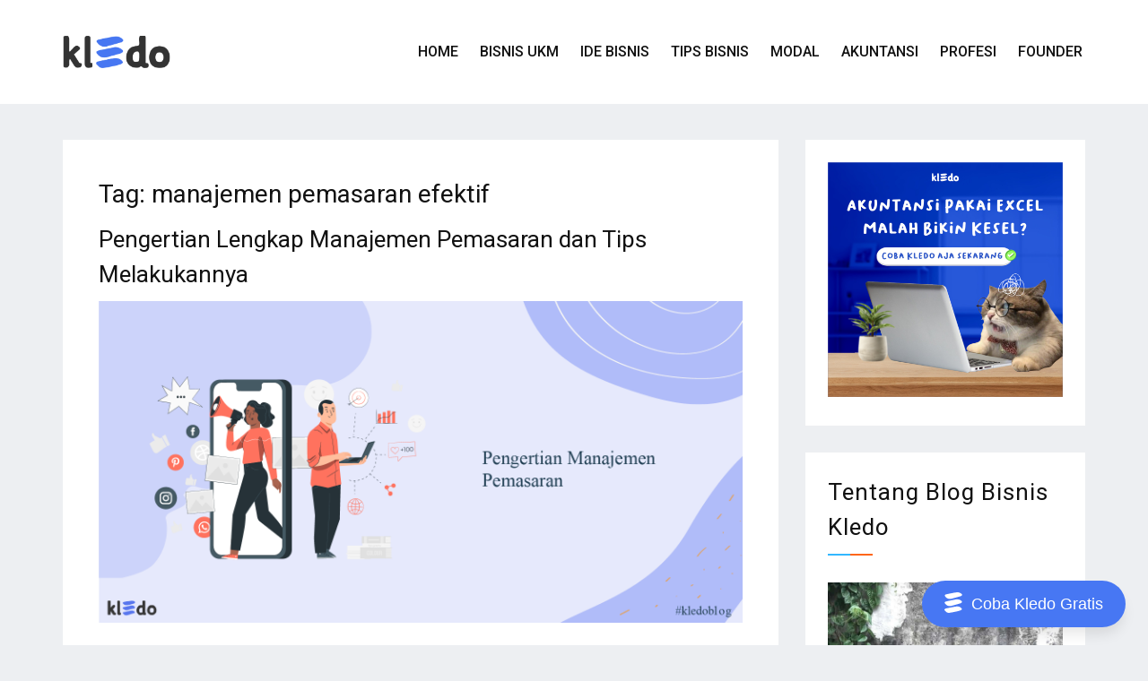

--- FILE ---
content_type: text/html; charset=UTF-8
request_url: https://kledo.com/blog/tag/manajemen-pemasaran-efektif/
body_size: 11507
content:
<!doctype html>
<html lang="id">
<head><script>(function(w,i,g){w[g]=w[g]||[];if(typeof w[g].push=='function')w[g].push(i)})
(window,'GTM-M5GSX4X','google_tags_first_party');</script><script>(function(w,d,s,l){w[l]=w[l]||[];(function(){w[l].push(arguments);})('set', 'developer_id.dYzg1YT', true);
		w[l].push({'gtm.start':new Date().getTime(),event:'gtm.js'});var f=d.getElementsByTagName(s)[0],
		j=d.createElement(s);j.async=true;j.src='/4ptc/';
		f.parentNode.insertBefore(j,f);
		})(window,document,'script','dataLayer');</script>
<meta charset="UTF-8">
<meta name="viewport" content="width=device-width, initial-scale=1">
<link rel="profile" href="https://gmpg.org/xfn/11">
<meta name='robots' content='noindex, follow' />
<!-- This site is optimized with the Yoast SEO plugin v26.6 - https://yoast.com/wordpress/plugins/seo/ -->
<!-- <link media="all" href="https://kledo.com/blog/wp-content/cache/autoptimize/css/autoptimize_03ad1da5ffc368a9e5c3bbc1c694c047.css" rel="stylesheet"> -->
<link rel="stylesheet" type="text/css" href="//kledo.com/blog/wp-content/cache/wpfc-minified/326fmghr/2rhvs.css" media="all"/><title>manajemen pemasaran efektif Archives - Kledo Blog</title>
<meta name="description" content="Dapatkan kupas tuntas tentang manajemen pemasaran efektif , langsung dari CEO kami, Ogi Sigit." />
<meta property="og:locale" content="id_ID" />
<meta property="og:type" content="article" />
<meta property="og:title" content="manajemen pemasaran efektif Archives - Kledo Blog" />
<meta property="og:description" content="Dapatkan kupas tuntas tentang manajemen pemasaran efektif , langsung dari CEO kami, Ogi Sigit." />
<meta property="og:url" content="https://kledo.com/blog/tag/manajemen-pemasaran-efektif/" />
<meta property="og:site_name" content="Kledo Blog" />
<meta property="og:image" content="https://kledo.com/blog/wp-content/uploads/2019/11/logo-color-kledo-front.png" />
<meta property="og:image:width" content="132" />
<meta property="og:image:height" content="70" />
<meta property="og:image:type" content="image/png" />
<meta name="twitter:card" content="summary_large_image" />
<script type="application/ld+json" class="yoast-schema-graph">{"@context":"https://schema.org","@graph":[{"@type":"CollectionPage","@id":"https://kledo.com/blog/tag/manajemen-pemasaran-efektif/","url":"https://kledo.com/blog/tag/manajemen-pemasaran-efektif/","name":"manajemen pemasaran efektif Archives - Kledo Blog","isPartOf":{"@id":"https://kledo.com/blog/#website"},"primaryImageOfPage":{"@id":"https://kledo.com/blog/tag/manajemen-pemasaran-efektif/#primaryimage"},"image":{"@id":"https://kledo.com/blog/tag/manajemen-pemasaran-efektif/#primaryimage"},"thumbnailUrl":"https://kledo.com/blog/wp-content/uploads/2021/09/manajemen-pemasaran-01.png","description":"Dapatkan kupas tuntas tentang manajemen pemasaran efektif , langsung dari CEO kami, Ogi Sigit.","breadcrumb":{"@id":"https://kledo.com/blog/tag/manajemen-pemasaran-efektif/#breadcrumb"},"inLanguage":"id"},{"@type":"ImageObject","inLanguage":"id","@id":"https://kledo.com/blog/tag/manajemen-pemasaran-efektif/#primaryimage","url":"https://kledo.com/blog/wp-content/uploads/2021/09/manajemen-pemasaran-01.png","contentUrl":"https://kledo.com/blog/wp-content/uploads/2021/09/manajemen-pemasaran-01.png","width":1500,"height":750,"caption":"manajemen pemasaran"},{"@type":"BreadcrumbList","@id":"https://kledo.com/blog/tag/manajemen-pemasaran-efektif/#breadcrumb","itemListElement":[{"@type":"ListItem","position":1,"name":"Home","item":"https://kledo.com/blog/"},{"@type":"ListItem","position":2,"name":"manajemen pemasaran efektif"}]},{"@type":"WebSite","@id":"https://kledo.com/blog/#website","url":"https://kledo.com/blog/","name":"Kledo Blog","description":"","publisher":{"@id":"https://kledo.com/blog/#organization"},"potentialAction":[{"@type":"SearchAction","target":{"@type":"EntryPoint","urlTemplate":"https://kledo.com/blog/?s={search_term_string}"},"query-input":{"@type":"PropertyValueSpecification","valueRequired":true,"valueName":"search_term_string"}}],"inLanguage":"id"},{"@type":"Organization","@id":"https://kledo.com/blog/#organization","name":"Kledo","url":"https://kledo.com/blog/","logo":{"@type":"ImageObject","inLanguage":"id","@id":"https://kledo.com/blog/#/schema/logo/image/","url":"https://kledo.com/blog/wp-content/uploads/2019/11/logo-color-kledo-front.png","contentUrl":"https://kledo.com/blog/wp-content/uploads/2019/11/logo-color-kledo-front.png","width":132,"height":70,"caption":"Kledo"},"image":{"@id":"https://kledo.com/blog/#/schema/logo/image/"},"sameAs":["https://www.facebook.com/kledocom","https://www.instagram.com/kledocom/","https://www.linkedin.com/company/kledo/","https://www.youtube.com/c/kledoCom"]}]}</script>
<!-- / Yoast SEO plugin. -->
<link rel='dns-prefetch' href='//cdn.wpcharms.com' />
<link rel='dns-prefetch' href='//fonts.googleapis.com' />
<link rel='stylesheet' id='blog-kit-fonts-css' href='//fonts.googleapis.com/css?family=Roboto%3A400%2C400i%2C500%2C500i%2C700%2C700i&#038;subset=latin%2Clatin-ext' type='text/css' media='all' />
<script src='//kledo.com/blog/wp-content/cache/wpfc-minified/2eos77cg/2rhko.js' type="text/javascript"></script>
<!-- <script defer type="text/javascript" src="https://kledo.com/blog/wp-includes/js/jquery/jquery.min.js?ver=3.7.1" id="jquery-core-js"></script> -->
<!-- <script defer type="text/javascript" src="https://kledo.com/blog/wp-includes/js/jquery/jquery-migrate.min.js?ver=3.4.1" id="jquery-migrate-js"></script> -->
<link rel="https://api.w.org/" href="https://kledo.com/blog/wp-json/" /><link rel="alternate" title="JSON" type="application/json" href="https://kledo.com/blog/wp-json/wp/v2/tags/1826" /><link rel="EditURI" type="application/rsd+xml" title="RSD" href="https://kledo.com/blog/xmlrpc.php?rsd" />
<meta name="generator" content="WordPress 6.9" />
<!-- Google Tag Manager -->
<script defer src="[data-uri]"></script>
<!-- End Google Tag Manager -->
<meta name="google-site-verification" content="q7wm8_sMQNdBKAerApXRn5nNNkSQMX2kt0A6OqJmiSs" /><meta name="generator" content="Elementor 3.34.0; features: additional_custom_breakpoints; settings: css_print_method-external, google_font-enabled, font_display-auto">
<link rel="icon" href="https://kledo.com/blog/wp-content/uploads/2019/11/favicon-150x150.png" sizes="32x32" />
<link rel="icon" href="https://kledo.com/blog/wp-content/uploads/2019/11/favicon.png" sizes="192x192" />
<link rel="apple-touch-icon" href="https://kledo.com/blog/wp-content/uploads/2019/11/favicon.png" />
<meta name="msapplication-TileImage" content="https://kledo.com/blog/wp-content/uploads/2019/11/favicon.png" />
</head>
<body class="archive tag tag-manajemen-pemasaran-efektif tag-1826 wp-custom-logo wp-embed-responsive wp-theme-blog-kit wp-child-theme-blog-kit-child02 hfeed global-layout-right-sidebar elementor-default elementor-kit-109">
<!-- Google Tag Manager (noscript) -->
<noscript><iframe src="https://www.googletagmanager.com/ns.html?id=GTM-MZ2DQVJ"
height="0" width="0" style="display:none;visibility:hidden"></iframe></noscript>
<!-- End Google Tag Manager (noscript) -->
<div id="page" class="site">
<header id="masthead" class="site-header">
<div class="bottom-header">
<div class="container">
<div class="inner-header-wrap">
<div class="site-branding">
<a href="https://kledo.com/" class="custom-logo-link" rel="home" itemprop="url"><img fetchpriority="high" width="1600" height="478" src="https://kledo.com/blog/wp-content/uploads/2024/10/icon-kledo.webp" class="custom-logo" alt="icon kledo" decoding="async" srcset="https://kledo.com/blog/wp-content/uploads/2024/10/icon-kledo.webp 1600w, https://kledo.com/blog/wp-content/uploads/2024/10/icon-kledo-300x90.webp 300w, https://kledo.com/blog/wp-content/uploads/2024/10/icon-kledo-1024x306.webp 1024w, https://kledo.com/blog/wp-content/uploads/2024/10/icon-kledo-768x229.webp 768w, https://kledo.com/blog/wp-content/uploads/2024/10/icon-kledo-1536x459.webp 1536w" sizes="(max-width: 1600px) 100vw, 1600px" /></a>
</div><!-- .site-branding -->
<div class="main-navigation-wrapper">
<div id="main-nav" class="clear-fix">
<nav id="site-navigation" class="main-navigation" role="navigation">
<div class="wrap-menu-content">
<div class="menu-main-menu-container"><ul id="primary-menu" class="menu"><li id="menu-item-17" class="menu-item menu-item-type-custom menu-item-object-custom menu-item-17"><a href="/">Home</a></li>
<li id="menu-item-51" class="menu-item menu-item-type-taxonomy menu-item-object-category menu-item-51"><a href="https://kledo.com/blog/category/bisnis-ukm/">Bisnis UKM</a></li>
<li id="menu-item-1889" class="menu-item menu-item-type-taxonomy menu-item-object-category menu-item-1889"><a href="https://kledo.com/blog/category/ide-bisnis/">Ide Bisnis</a></li>
<li id="menu-item-1890" class="menu-item menu-item-type-taxonomy menu-item-object-category menu-item-1890"><a href="https://kledo.com/blog/category/tips-bisnis/">Tips Bisnis</a></li>
<li id="menu-item-1891" class="menu-item menu-item-type-taxonomy menu-item-object-category menu-item-1891"><a href="https://kledo.com/blog/category/permodalan/">Modal</a></li>
<li id="menu-item-1892" class="menu-item menu-item-type-taxonomy menu-item-object-category menu-item-1892"><a href="https://kledo.com/blog/category/panduan-akuntansi/">Akuntansi</a></li>
<li id="menu-item-1893" class="menu-item menu-item-type-taxonomy menu-item-object-category menu-item-1893"><a href="https://kledo.com/blog/category/karir-profesi/">Profesi</a></li>
<li id="menu-item-2510" class="menu-item menu-item-type-custom menu-item-object-custom menu-item-2510"><a target="_blank" href="https://oggix.com">Founder</a></li>
</ul></div>                                        </div><!-- .menu-content -->
</nav><!-- #site-navigation -->
</div> <!-- #main-nav -->
</div>
</div>
</div>
</div>
</header><!-- #masthead -->
<div id="content" class="site-content">
<main id="main" class="site-main" role="main">
<div class="container">
<div id="primary" class="content-area">
<header class="page-header">
<h1 class="page-title">Tag: <span>manajemen pemasaran efektif</span></h1>					</header><!-- .page-header -->
<article id="post-6668" class="post-6668 post type-post status-publish format-standard has-post-thumbnail hentry category-marketing tag-apa-itu-manajemen-pemasaran tag-cara-membuat-manajemen-pemasaran tag-fungsi-manajemen-pemasaran tag-kledo tag-manajemen-pemasaran tag-manajemen-pemasaran-adalah tag-manajemen-pemasaran-efektif tag-manfaat-manajemen-pemasaran tag-marketing-management tag-software-akuntansi-kledo tag-tips-manajemen-pemasaran tag-tugas-manajemen-pemasaran tag-tujuan-manajemen-pemasaran">
<header class="entry-header">
<h2 class="entry-title"><a href="https://kledo.com/blog/manajemen-pemasaran/" rel="bookmark">Pengertian Lengkap Manajemen Pemasaran dan Tips Melakukannya</a></h2>                <div class="entry-meta">
<span class="posted-on"><a href="https://kledo.com/blog/manajemen-pemasaran/" rel="bookmark"><time class="entry-date published" datetime="2021-09-09T09:15:14+07:00">9 September 2021</time><time class="updated" datetime="2025-05-09T14:13:30+07:00">9 Mei 2025</time></a></span><span class="byline"> <span class="author vcard"><a class="url fn n" href="https://kledo.com/blog/author/sugipriharto/">sugi priharto</a></span></span><span class="cat-links"><a href="https://kledo.com/blog/category/marketing/" rel="category tag">Marketing</a></span><span class="comments-link"><a href="https://kledo.com/blog/manajemen-pemasaran/#respond">Leave a Comment<span class="screen-reader-text"> on Pengertian Lengkap Manajemen Pemasaran dan Tips Melakukannya</span></a></span>                </div><!-- .entry-meta -->
</header><!-- .entry-header -->
<a class="post-thumbnail" href="https://kledo.com/blog/manajemen-pemasaran/" aria-hidden="true" tabindex="-1">
<noscript><img width="1500" height="750" src="https://kledo.com/blog/wp-content/uploads/2021/09/manajemen-pemasaran-01.png" class="attachment-post-thumbnail size-post-thumbnail wp-post-image" alt="manajemen pemasaran" decoding="async" srcset="https://kledo.com/blog/wp-content/uploads/2021/09/manajemen-pemasaran-01.png 1500w, https://kledo.com/blog/wp-content/uploads/2021/09/manajemen-pemasaran-01-300x150.png 300w, https://kledo.com/blog/wp-content/uploads/2021/09/manajemen-pemasaran-01-1024x512.png 1024w, https://kledo.com/blog/wp-content/uploads/2021/09/manajemen-pemasaran-01-768x384.png 768w" sizes="(max-width: 1500px) 100vw, 1500px" /></noscript><img width="1500" height="750" src='data:image/svg+xml,%3Csvg%20xmlns=%22http://www.w3.org/2000/svg%22%20viewBox=%220%200%201500%20750%22%3E%3C/svg%3E' data-src="https://kledo.com/blog/wp-content/uploads/2021/09/manajemen-pemasaran-01.png" class="lazyload attachment-post-thumbnail size-post-thumbnail wp-post-image" alt="manajemen pemasaran" decoding="async" data-srcset="https://kledo.com/blog/wp-content/uploads/2021/09/manajemen-pemasaran-01.png 1500w, https://kledo.com/blog/wp-content/uploads/2021/09/manajemen-pemasaran-01-300x150.png 300w, https://kledo.com/blog/wp-content/uploads/2021/09/manajemen-pemasaran-01-1024x512.png 1024w, https://kledo.com/blog/wp-content/uploads/2021/09/manajemen-pemasaran-01-768x384.png 768w" data-sizes="(max-width: 1500px) 100vw, 1500px" />		</a>
<div class="entry-content">
<p>Manajemen pemasaran memiliki tanggung jawab langsung untuk menemukan area di mana produk dan layanan perusahaan gagal memenuhi kebutuhan dan harapan konsumen dan memulai program pemasaran yang optimal untuk memberikan kepuasan yang diinginkan yang secara eksplisit dituntut oleh konsumerisme. Sifat dan&hellip;</p>
<p><a href="https://kledo.com/blog/manajemen-pemasaran/" class="btn-more">Read More<span class="arrow-more">&rarr;</span></a></p>
</div><!-- .entry-content -->
</article><!-- #post-6668 -->
</div><!-- #primary -->
<aside id="secondary" class="widget-area">
<div class="side-bar">
<section id="media_image-3" class="widget widget_media_image"><a href="https://kledo.com/page/software-akuntansi-terbaik.html"><noscript><img width="1000" height="1000" src="https://kledo.com/blog/wp-content/uploads/2025/04/cta-samping-banner.jpeg" class="image wp-image-35229  attachment-full size-full" alt="cta Kledo samping banner" style="max-width: 100%; height: auto;" decoding="async" srcset="https://kledo.com/blog/wp-content/uploads/2025/04/cta-samping-banner.jpeg 1000w, https://kledo.com/blog/wp-content/uploads/2025/04/cta-samping-banner-300x300.jpeg 300w, https://kledo.com/blog/wp-content/uploads/2025/04/cta-samping-banner-150x150.jpeg 150w, https://kledo.com/blog/wp-content/uploads/2025/04/cta-samping-banner-768x768.jpeg 768w" sizes="(max-width: 1000px) 100vw, 1000px" /></noscript><img width="1000" height="1000" src='data:image/svg+xml,%3Csvg%20xmlns=%22http://www.w3.org/2000/svg%22%20viewBox=%220%200%201000%201000%22%3E%3C/svg%3E' data-src="https://kledo.com/blog/wp-content/uploads/2025/04/cta-samping-banner.jpeg" class="lazyload image wp-image-35229  attachment-full size-full" alt="cta Kledo samping banner" style="max-width: 100%; height: auto;" decoding="async" data-srcset="https://kledo.com/blog/wp-content/uploads/2025/04/cta-samping-banner.jpeg 1000w, https://kledo.com/blog/wp-content/uploads/2025/04/cta-samping-banner-300x300.jpeg 300w, https://kledo.com/blog/wp-content/uploads/2025/04/cta-samping-banner-150x150.jpeg 150w, https://kledo.com/blog/wp-content/uploads/2025/04/cta-samping-banner-768x768.jpeg 768w" data-sizes="(max-width: 1000px) 100vw, 1000px" /></a></section><section id="custom_html-2" class="widget_text widget widget_custom_html"><h2 class="widget-title">Tentang Blog Bisnis Kledo</h2><div class="textwidget custom-html-widget"><div class="author-widget" itemtype="http://schema.org/Person" itemscope="" itemprop="author"><div ><noscript><img  src="https://kledo.com/blog/wp-content/uploads/2019/12/sepeda.jpg" alt="Profil Ogi CEO Kledo" itemprop="image" ></noscript><img class="lazyload"  src='data:image/svg+xml,%3Csvg%20xmlns=%22http://www.w3.org/2000/svg%22%20viewBox=%220%200%20210%20140%22%3E%3C/svg%3E' data-src="https://kledo.com/blog/wp-content/uploads/2019/12/sepeda.jpg" alt="Profil Ogi CEO Kledo" itemprop="image" ></div><hr><div class="name" ><span class="fn" itemprop="name">Ogi Sigit Pornawan</span></div><hr><div><div itemprop="description"><p>Halo, saya Ogi Sigit, Co-founder JogjaCamp dan IDwebhost. Sekarang sedang membidani lahirnya Kledo. </p>
<p>Dalam blog bisnis UKM ini, saya dan tim membagikan cerita tentang pengalaman berbisnis dari nol, bagaimana rasanya membuat startup dan bagaimana scale-up. </p>
<p>Jika ada yang ditanyakan, atau ada masukan, silakan kontak tim kledo melalui whatsapp di 0823-8333-4000 </p>
<p>Semoga bermanfaat!</p>
<!--<p>Untuk sharingku tentang kisah bagaimana memulai sebuah startup,  kunjungi <a href="https://oggix.com">oggix.com</a></p>-->
</div></div><div class="clearfix"></div></div>
<button onclick="tryKledo()" class="try-kledo">
<div class="svg-wrapper">
<svg xmlns="http://www.w3.org/2000/svg" width="100%" height="100%" viewbox="0 0 21 24" fill="none">
<path d="M14.3106 0.0596975C16.2209 -0.179093 18.1312 0.298488 19.6436 1.49244C19.7232 1.57203 19.8824 1.65163 19.9619 1.73123C21.0763 2.68639 20.9967 3.56195 19.7232 4.27832C19.0864 4.59671 18.4496 4.7559 17.7332 4.9151C14.8678 5.71106 11.9227 6.50703 9.0572 7.303C6.03253 8.17856 3.40584 7.78058 1.25673 5.23348C-0.0168211 3.72115 0.0627775 2.84558 2.13229 2.368C4.67939 1.73123 7.22648 1.33324 9.77357 0.776068C10.5695 0.616874 12.7187 0.298488 14.3106 0.0596975Z" fill="white" />
<path d="M5.71464 23.9388C4.36149 24.1776 3.00835 23.7 2.05319 22.8244C1.57561 22.3468 1.09803 21.8693 0.620446 21.4713C-0.334715 20.5161 -0.175521 19.7202 1.01843 19.163C1.49601 18.9242 1.97359 18.765 2.53077 18.6854C6.11262 17.969 9.69447 17.2527 13.1967 16.6159C15.5846 16.2179 17.8133 16.5363 19.6441 18.2874C20.7584 19.3222 20.7584 20.1181 19.3257 20.8345C18.3705 21.3121 17.2562 21.5509 16.2214 21.8693C14.2315 22.4264 8.65971 23.4612 5.71464 23.9388Z" fill="white" />
<path d="M14.3112 8.17858C17.0175 8.09898 18.5298 8.89495 19.883 10.0093C20.9177 10.8849 20.7585 11.6808 19.7238 12.3972C19.087 12.7952 18.3706 13.034 17.6543 13.1932C14.7092 14.0687 11.7641 14.7851 8.81904 15.6607C5.63518 16.6158 3.00849 15.8995 0.938973 13.3524C-0.0957837 12.0788 -0.0161877 11.2828 1.57575 10.8053C3.64526 10.1685 5.71478 9.85011 7.86389 9.45212C10.2518 8.89495 12.7193 8.49696 14.3112 8.17858Z" fill="white" />
</svg>
</div>
<span>Coba Kledo Gratis</span>
</button>
<script defer src="[data-uri]"></script></div></section><section id="search-2" class="widget widget_search"><form role="search" method="get" class="search-form" action="https://kledo.com/blog/">
<label>
<span class="screen-reader-text">Cari untuk:</span>
<input type="search" class="search-field" placeholder="Cari &hellip;" value="" name="s" />
</label>
<input type="submit" class="search-submit" value="Cari" />
</form></section>
<section id="recent-posts-2" class="widget widget_recent_entries">
<h2 class="widget-title">Artikel Terbaru</h2>
<ul>
<li>
<a href="https://kledo.com/blog/sales-order-adalah/">Sales Order adalah: Cara Kerja dan Bedanya dengan Invoice</a>
</li>
<li>
<a href="https://kledo.com/blog/laporan-arus-kas/">Laporan Arus Kas: Contoh, Studi Kasus, Cara Membuat dan Membacanya</a>
</li>
<li>
<a href="https://kledo.com/blog/template-surat-perjanjian-konsinyasi/">Download Contoh Surat Perjanjian Konsinyasi dan Templatenya</a>
</li>
<li>
<a href="https://kledo.com/blog/neraca-lajur-perusahaan-dagang/">Neraca Lajur Perusahaan Dagang: Contoh &amp; Cara Membuatnya</a>
</li>
<li>
<a href="https://kledo.com/blog/software-akuntansi-koperasi/">10 Software Akuntansi untuk Kelola Keuangan Koperasi</a>
</li>
</ul>
</section><section id="sticky-posts-2" class="widget widget_ultimate_posts"><h2 class="widget-title">Artikel Pilihan</h2>
<ul>
<li class="">
<div class="upw-content">
<p class="post-title">
<a href="https://kledo.com/blog/software-hr-terbaik/" title="10 Software HR Payroll Terbaik dan Cara Memilihnya">
10 Software HR Payroll Terbaik dan Cara Memilihnya            </a>
</p>
</div>
</li>
<li class="">
<div class="upw-content">
<p class="post-title">
<a href="https://kledo.com/blog/contoh-template-invoice-terbaik/" title="Contoh Template Invoice Terbaik untuk Bisnis, Gratis!">
Contoh Template Invoice Terbaik untuk Bisnis, Gratis!            </a>
</p>
</div>
</li>
</ul>
</section>    </div>
</aside><!-- #secondary -->
</div><!-- .container -->
</main><!-- #main -->

</div><!-- #content -->
<aside id="footer-widgets" class="widget-area site-footer" role="complementary">
<div class="container">
<div class="inner-wrapper">
<div class="footer-widgets-column  footer-column-1">
<div id="custom_html-3" class="widget_text widget footer-widgets widget_custom_html"><div class="textwidget custom-html-widget"><link
rel="stylesheet"
href="https://cdn.jsdelivr.net/npm/bootstrap-utilities@4.1.3/bootstrap-utilities.min.css"
/>
<link
rel="stylesheet"
href="https://cdn.jsdelivr.net/npm/bootstrap-grid-only@1.0.0/bootstrap.min.css"
/>
<link
rel="stylesheet"
href="https://cdnjs.cloudflare.com/ajax/libs/font-awesome/5.15.2/css/all.min.csss"
/>
<div id="kledo-footer">
<div class="row justify-content-center" style="margin-bottom: 30px">
<div class="col-lg-12">
<div class="row align-items-center">
<div class="col-lg-7 d-inline-block p-2">
<div class="d-flex mb-2 align-items-center">
<div>
<div
class="icon icon-sm bg-warning text-dark rounded-circle icon-shape mr-2"
style="
height: 30px;
width: 30px;
display: flex;
align-items: center;
justify-content: center;
"
>
<svg
xmlns="http://www.w3.org/2000/svg"
width="24"
height="24"
viewbox="0 0 24 24"
fill="none"
stroke="currentColor"
stroke-width="2"
stroke-linecap="round"
stroke-linejoin="round"
class="feather feather-send m-0"
style="width: 60%"
>
<line x1="22" y1="2" x2="11" y2="13"></line>
<polygon points="22 2 15 22 11 13 2 9 22 2"></polygon>
</svg>
</div>
</div>
<h3 class="text-secondary">Kontak Tim Hebat Kledo</h3>
</div>
<p class="mb-0 opacity-8 pr-5">
Tim Hebat Kledo siap menemukan solusi terbaik untuk manajemen
keuangan perusahaanmu. Kontak tim hebat kami via whatsapp sekarang
juga,
<a
href="https://api.whatsapp.com/send?phone=6282383334000"
rel="nofollow"
style="color: #33b7ff"
>klik di sini</a
>.
</p>
</div>
<div class="col-lg-5 text-lg-right mt-4">
<form id="whatsapp-form" action="#" method="post">
<div class="row align-items-center">
<div class="col-xs-12 col-sm-8 p-2">
<input
type="text"
class="form-control pesan m-0"
id="pesan"
name="pesan"
placeholder="Fill in your message"
aria-describedby="button-addon1"
style="border-radius: 4px; padding: 11px"
required="true"
/>
</div>
<div class="col-xs-12 col-sm-4 p-2">
<button
class="btn btn-warning m-0 w-100"
type="submit"
id="btn-wa"
>
Send Message
</button>
</div>
</div>
</form>
<div class="d-flex p-2">
<div class="mr-5">Gratis 14 hari atau selamanya</div>
<div class="mr-5">Easy setup</div>
<div class="nav-item">Cancel any time</div>
</div>
</div>
</div>
</div>
</div>
<hr style="background: #edeff2" />
<div id="footer-menu" class="row p-2" style="margin-top: 40px">
<div class="col-xs-12 col-sm-6 col-md-6 d-inline-block pr-3 mb-5">
<a class="d-inline-block mb-2" href="https://kledo.com/">
<noscript><img
alt="Logo Software Akuntansi Kledo"
src="https://kledo.com/blog/wp-content/uploads/2024/10/icon-kledo.webp"
id="footer-logo"
class="kledo-footer"
width="150px"
height="45px"
loading="lazy"
/></noscript><img
alt="Logo Software Akuntansi Kledo"
src='data:image/svg+xml,%3Csvg%20xmlns=%22http://www.w3.org/2000/svg%22%20viewBox=%220%200%20150%2045%22%3E%3C/svg%3E' data-src="https://kledo.com/blog/wp-content/uploads/2024/10/icon-kledo.webp"
id="footer-logo"
class="lazyload kledo-footer"
width="150px"
height="45px"
loading="lazy"
/>
</a>
<div class="d-flex mb-5">
<ul class="list-unstyled mt-4">
<li>
<a
rel="nofollow"
href="https://api.whatsapp.com/send?phone=6285232300100"
><i class="fa fa-whatsapp mr-2"></i> +62 852 3230 0100 (WA
only)</a
>
</li>
<li>
<a rel="nofollow" href="/cdn-cgi/l/email-protection#38505d5454577853545d5c57165b5755"><i class="fa fa-envelope mr-2"></i> <span class="__cf_email__" data-cfemail="3058555c5c5f705b5c55545f1e535f5d">[email&#160;protected]</span></a
>
</li>
<li>
<a
rel="nofollow"
href="https://maps.app.goo.gl/r2CGywmgep4qGtSo9"
><i class="fa fa-building mr-2"></i> Jl. Veteran 137A, Yogyakarta, DIY, 55161
</a>
</li>
</ul>
</div>
<!-- Social -->
<div class="d-flex pt-2 mb-5">
<div class="mr-5">
<a
class="nav-link text-secondary pl-0"
href="https://www.facebook.com/kledocom"
target="_blank"
aria-label="Facebook Page Kledo"
>
<i class="fa fa-lg fa-facebook"></i>
</a>
</div>
<div class="mr-5">
<a
class="nav-link text-secondary"
href="https://www.instagram.com/kledocom/"
target="_blank"
aria-label="Instagram Kledo"
>
<i class="fa fa-lg fa-instagram"></i>
</a>
</div>
<div class="mr-5">
<a
class="nav-link text-secondary"
href="https://twitter.com/kledocom"
target="_blank"
aria-label="Twitter Kledo"
>
<i class="fa fa-lg fa-twitter"></i>
</a>
</div>
<div class="mr-5">
<a
class="nav-link text-secondary"
href="https://www.youtube.com/c/kledoCom"
target="_blank"
aria-label="Youtube Channel Kledo"
>
<i class="fa fa-lg fa-youtube"></i>
</a>
</div>
<div class="mr-5">
<a
class="nav-link text-secondary"
href="https://www.linkedin.com/company/kledo/"
target="_blank"
aria-label="LinkedIn Kledo"
>
<i class="fa fa-lg fa-linkedin"></i>
</a>
</div>
</div>
<div class="d-flex mb-5">
<div class="mr-5">
<a href="https://pse.komdigi.go.id/pse">
<div style="text-align: left">
<noscript><img
style="margin-top: 25px"
alt="Kledo ISO-27001 Certified"
src="https://kledo.com/blog/wp-content/uploads/2025/03/komdigi.webp"
width="120px"
height="115px"
loading="lazy"
/></noscript><img class="lazyload"                 style="margin-top: 25px"
alt="Kledo ISO-27001 Certified"
src='data:image/svg+xml,%3Csvg%20xmlns=%22http://www.w3.org/2000/svg%22%20viewBox=%220%200%20120%20115%22%3E%3C/svg%3E' data-src="https://kledo.com/blog/wp-content/uploads/2025/03/komdigi.webp"
width="120px"
height="115px"
loading="lazy"
/>
</div>
</a>
</div>
</div>
</div>
<div class="col-xs-6 col-sm-6 col-md-2 d-inline-block pr-3 mb-5">
<h2 class="h6 heading mb-4">Tentang Kami</h2>
<ul class="list-unstyled">
<li><a href="https://kledo.com/tentang/">Tentang</a></li>
<li><a href="https://kledo.com/blog/">Blog</a></li>
<li><a href="https://kledo.com/karir/">Karir</a></li>
<li><a href="https://kledo.com/tutorial/">Tutorial</a></li>
<li><a href="https://kledo.com/video/">Video Tutorial</a></li>
<li><a href="https://kledo.com/keamanan/">Keamanan</a></li>
<li><a href="https://kledo.com/demo/">Jadwalkan Demo</a></li>
<li><a href="https://kledo.com/partner/">Partner Kami</a></li>
<li>
<a href="https://kledo.com/landing/proposal.html"
>Download Proposal</a
>
</li>
<li><a href="https://app.kledo.com">Login</a></li>
<li><a href="https://kledo.com/faq/">FAQ</a></li>
</ul>
</div>
<div class="col-xs-6 col-sm-6 col-md-2 d-inline-block pr-3 mb-5">
<h2 class="h6 heading mb-4">Layanan</h2>
<ul class="list-unstyled">
<li>
<a href="https://kledo.com/harga/">Perbandingan Harga</a>
</li>
<li><a href="https://kledo.com/faktur/">Invoice</a></li>
<li><a href="https://kledo.com/purchasing/">Purchasing</a></li>
<li>
<a href="https://kledo.com/biaya/">Pencatatan Biaya</a>
</li>
<li>
<a href="https://kledo.com/laporan/">Laporan Keuangan</a>
</li>
<li><a href="https://kledo.com/aset/">Aset Tetap</a></li>
<li>
<a href="https://kledo.com/software-inventory/">Inventori</a>
</li>
<li><a href="https://kledo.com/referal/">Referal</a></li>
<li>
<a href="https://kledo.com/integrations/">Integrasi</a>
</li>
<li>
<a href="https://kledo.com/pos/">Aplikasi Kasir</a>
</li>
<li>
<a href="https://kledo.com/asisten-pribadi/">Asisten Pribadi</a>
</li>
<li>
<a href="https://kledo.com/payment-gateway/">Payment Gateway</a>
</li>
<li>
<a href="https://kledo.com/e-meterai/">e-Meterai</a>
</li>
</ul>
</div>
<div class="col-xs-12 col-sm-6 col-md-2 d-inline-block pr-3 mb-5">
<h2 class="h6 heading mb-4">Tool Bisnis</h2>
<ul class="list-unstyled">
<li>
<a href="https://kledo.com/software-akuntansi-gratis/"
>Software Gratis</a
>
</li>
<li><a href="https://kledo.com/invoice/">Buat Invoice</a></li>
<li>
<a href="https://kledo.com/contoh-surat/">Contoh Surat Bisnis</a>
</li>
<li><a href="https://forumakuntansi.com/">Forum Akuntansi</a></li>
<li><a href="https://crm.id/">WhatsApp API</a></li>
<li><a href="https://gajihub.com/absensi/">Absensi Gratis</a></li>
</ul>
<div
class="d-flex justify-content-center justify-content-lg-left flex-row flex-md-column pt-5 w-100"
>
<a
class="d-inline-block"
href="https://play.google.com/store/apps/details?id=com.kledo.app"
>
<noscript><img
alt="Software Akuntansi Kledo di Android Play Store"
src="https://kledo.com/wp-content/uploads/2021/08/play.png"
id="footer-logo1"
width="150px"
height="58px"
loading="lazy"
/></noscript><img class="lazyload"             alt="Software Akuntansi Kledo di Android Play Store"
src='data:image/svg+xml,%3Csvg%20xmlns=%22http://www.w3.org/2000/svg%22%20viewBox=%220%200%20150%2058%22%3E%3C/svg%3E' data-src="https://kledo.com/wp-content/uploads/2021/08/play.png"
id="footer-logo1"
width="150px"
height="58px"
loading="lazy"
/>
</a>
<a
class="d-inline-block"
href="https://apps.apple.com/id/app/kledo/id1586502518?l=id"
>
<noscript><img
style="margin-left: 10px; margin-top: 8px"
alt="Software Akuntansi Kledo di AppStore"
src="https://developer.apple.com/assets/elements/badges/download-on-the-app-store.svg"
id="footer-logo12"
width="130px"
height="43px"
loading="lazy"
/></noscript><img class="lazyload"             style="margin-left: 10px; margin-top: 8px"
alt="Software Akuntansi Kledo di AppStore"
src='data:image/svg+xml,%3Csvg%20xmlns=%22http://www.w3.org/2000/svg%22%20viewBox=%220%200%20130%2043%22%3E%3C/svg%3E' data-src="https://developer.apple.com/assets/elements/badges/download-on-the-app-store.svg"
id="footer-logo12"
width="130px"
height="43px"
loading="lazy"
/>
</a>
</div>
</div>
</div>
</div>
<script data-cfasync="false" src="/cdn-cgi/scripts/5c5dd728/cloudflare-static/email-decode.min.js"></script><script defer src="[data-uri]"></script>
</div></div>
</div>
</div><!-- .inner-wrapper -->
</div><!-- .container -->
</aside><!-- #footer-widgets -->
<footer id="colophon" class="bottom-info" role="contentinfo">
<div class="container">
<div class="copyrights-info">
<div class="copyright">
Copyright © All rights reserved.
</div><!-- .copyright -->
<div class="site-info">
Powered by <a href="https://kledo.com/"  target="_blank">Kledo</a>            </div><!-- .site-info -->
</div>
</div><!-- .container -->
</footer><!-- #colophon -->
</div><!-- #page -->
<script type="speculationrules">
{"prefetch":[{"source":"document","where":{"and":[{"href_matches":"/blog/*"},{"not":{"href_matches":["/blog/wp-*.php","/blog/wp-admin/*","/blog/wp-content/uploads/*","/blog/wp-content/*","/blog/wp-content/plugins/*","/blog/wp-content/themes/blog-kit-child02/*","/blog/wp-content/themes/blog-kit/*","/blog/*\\?(.+)"]}},{"not":{"selector_matches":"a[rel~=\"nofollow\"]"}},{"not":{"selector_matches":".no-prefetch, .no-prefetch a"}}]},"eagerness":"conservative"}]}
</script>
<script defer src="[data-uri]"></script>			<script defer src="[data-uri]"></script>
<noscript><style>.lazyload{display:none;}</style></noscript><script data-noptimize="1">window.lazySizesConfig=window.lazySizesConfig||{};window.lazySizesConfig.loadMode=1;</script><script defer data-noptimize="1" src='https://kledo.com/blog/wp-content/plugins/autoptimize/classes/external/js/lazysizes.min.js?ao_version=3.1.14'></script><script type="text/javascript" defer="defer" src="//cdn.wpcharms.com/?product=blog_kit&amp;version=1768456867&amp;isAdmin=0&amp;ver=6.9" id="blog_kit-free-license-validation-js"></script>
<script defer type="text/javascript" src="https://kledo.com/blog/wp-content/cache/autoptimize/js/autoptimize_single_49493316c090bb3d7cca5bc09031037c.js?ver=20151215" id="blog-kit-navigation-js"></script>
<script defer type="text/javascript" src="https://kledo.com/blog/wp-content/cache/autoptimize/js/autoptimize_single_93d421fd7576b0ca9c359ffe2fa16113.js?ver=20151215" id="blog-kit-skip-link-focus-fix-js"></script>
<script defer type="text/javascript" src="https://kledo.com/blog/wp-content/cache/autoptimize/js/autoptimize_single_2e001eb51852281651a07871c7404a2f.js?ver=2.0.3" id="jquery-meanmenu-js"></script>
<script defer type="text/javascript" src="https://kledo.com/blog/wp-content/cache/autoptimize/js/autoptimize_single_88e887fb9741aae7885a793afb940cb6.js?ver=2.0.3" id="blog-kit-custom-js"></script>
<script defer src="https://static.cloudflareinsights.com/beacon.min.js/vcd15cbe7772f49c399c6a5babf22c1241717689176015" integrity="sha512-ZpsOmlRQV6y907TI0dKBHq9Md29nnaEIPlkf84rnaERnq6zvWvPUqr2ft8M1aS28oN72PdrCzSjY4U6VaAw1EQ==" data-cf-beacon='{"rayId":"9bf5775e586cdd6d","version":"2025.9.1","serverTiming":{"name":{"cfExtPri":true,"cfEdge":true,"cfOrigin":true,"cfL4":true,"cfSpeedBrain":true,"cfCacheStatus":true}},"token":"313b7aadc12c48c0aca6bf78f1871e75","b":1}' crossorigin="anonymous"></script>
</body>
</html><!-- WP Fastest Cache file was created in 3.905 seconds, on 15 January 2026 @ 13:01 --><!-- via php -->